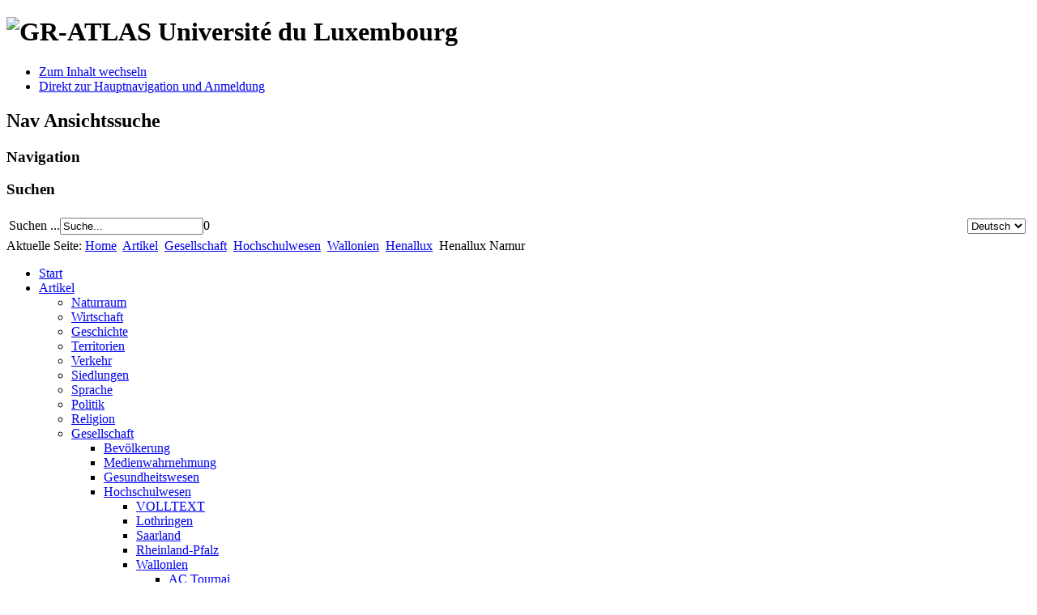

--- FILE ---
content_type: text/html; charset=utf-8
request_url: https://gr-atlas.uni.lu/index.php/de/articles/ge62/ho497/wa503/henallux/henam788
body_size: 6317
content:
	<!DOCTYPE html><html xmlns="http://www.w3.org/1999/xhtml" xml:lang="de-de" lang="de-de" dir="ltr" >
	<head>
		<base href="https://gr-atlas.uni.lu/index.php/de/articles/ge62/ho497/wa503/henallux/henam788" />
	<meta http-equiv="content-type" content="text/html; charset=utf-8" />
	<meta name="author" content="Malte Helfer" />
	<meta name="generator" content="Joomla! - Open Source Content Management" />
	<title>Henallux Namur</title>
	<link href="/templates/beez5/favicon.ico" rel="shortcut icon" type="image/vnd.microsoft.icon" />
	<link href="http://gr-atlas.uni.lu/index.php/de/component/search/?Itemid=788&amp;format=opensearch" rel="search" title="Suchen GRATLAS" type="application/opensearchdescription+xml" />
	<link href="https://cdn.jsdelivr.net/npm/@fancyapps/fancybox@3.5.7/dist/jquery.fancybox.min.css" rel="stylesheet" type="text/css" />
	<link href="/plugins/content/jw_sigpro/jw_sigpro/tmpl/Classic/css/template.css" rel="stylesheet" type="text/css" media="screen" />
	<link href="/plugins/content/jw_sigpro/jw_sigpro/includes/css/print.css" rel="stylesheet" type="text/css" media="print" />
	<link href="/plugins/system/jce/css/content.css?117f3838b40fb120218885121af0bf79" rel="stylesheet" type="text/css" />
	<link href="/media/mod_falang/css/template.css" rel="stylesheet" type="text/css" />
	<style type="text/css">

        /* Custom for SIGPro */
        b.fancyboxCounter {margin-right:10px;}
        .fancybox-caption__body {overflow:visible;}
    
	</style>
	<script type="application/json" class="joomla-script-options new">{"csrf.token":"b7d6fc071ba23a72f1aaa38b3020693d","system.paths":{"root":"","base":""}}</script>
	<script src="/media/jui/js/jquery.min.js?117f3838b40fb120218885121af0bf79" type="text/javascript"></script>
	<script src="/media/jui/js/jquery-noconflict.js?117f3838b40fb120218885121af0bf79" type="text/javascript"></script>
	<script src="/media/jui/js/jquery-migrate.min.js?117f3838b40fb120218885121af0bf79" type="text/javascript"></script>
	<script src="https://cdn.jsdelivr.net/npm/@fancyapps/fancybox@3.5.7/dist/jquery.fancybox.min.js" type="text/javascript"></script>
	<script src="/plugins/content/jw_sigpro/jw_sigpro/includes/js/behaviour.js" type="text/javascript"></script>
	<script src="/media/system/js/mootools-core.js?117f3838b40fb120218885121af0bf79" type="text/javascript"></script>
	<script src="/media/system/js/core.js?117f3838b40fb120218885121af0bf79" type="text/javascript"></script>
	<script src="/media/system/js/mootools-more.js?117f3838b40fb120218885121af0bf79" type="text/javascript"></script>
	<script src="/templates/beez5/javascript/md_stylechanger.js" type="text/javascript" defer="defer"></script>
	<script src="/templates/beez5/javascript/custom.js" type="text/javascript" defer="defer"></script>
	<script type="text/javascript">

        (function($) {
            $(document).ready(function() {
                $('a.fancybox-gallery').fancybox({
                    buttons: [
                        'slideShow',
                        'fullScreen',
                        'thumbs',
                        'share',
                        //'download',
                        //'zoom',
                        'close'
                    ],
                    slideShow: {
                        autoStart: false,
                        speed: 5000
                    },
                    beforeShow: function(instance, current) {
                        if (current.type === 'image') {
                            var title = current.opts.$orig.attr('title');
                            current.opts.caption = (title.length ? '<b class="fancyboxCounter">Image ' + (current.index + 1) + ' of ' + instance.group.length + '</b>' + ' | ' + title : '');
                        }
                    }
                });
            });
        })(jQuery);
    
	</script>
	<link rel="alternate" href="https://gr-atlas.uni.lu/index.php/de/articles/ge62/ho497/wa503/henallux/henam788" hreflang="de" />
	<link rel="alternate" href="https://gr-atlas.uni.lu/index.php/fr/articles/ge62/ho497/wa503/henallux/henam788" hreflang="fr" />

		<link rel="stylesheet" href="/templates/system/css/system.css" type="text/css" />
		<link rel="stylesheet" href="/templates/beez5/css/position.css" type="text/css" media="screen,projection" />
		<link rel="stylesheet" href="/templates/beez5/css/layout.css" type="text/css" media="screen,projection" />
		<link rel="stylesheet" href="/templates/beez5/css/print.css" type="text/css" media="Print" />
		<link rel="stylesheet" href="/templates/beez5/css/beez5.css" type="text/css" />
		<link rel="stylesheet" href="/templates/beez5/css/general.css" type="text/css" />
				<!--[if lte IE 6]>
			<link href="/templates/beez5/css/ieonly.css" rel="stylesheet" type="text/css" />
		<![endif]-->
		<!--[if IE 7]>
			<link href="/templates/beez5/css/ie7only.css" rel="stylesheet" type="text/css" />
		<![endif]-->
		<!--[if lt IE 9]>
			<script type="text/javascript" src="/templates/beez5/javascript/html5.js"></script>
		<![endif]-->
		<script type="text/javascript" src="/templates/beez5/javascript/hide.js"></script>

		<script type="text/javascript">
			var big ='72%';
			var small='53%';
			var altopen='ist geöffnet';
			var altclose='ist geschlossen';
			var bildauf='/templates/beez5/images/plus.png';
			var bildzu='/templates/beez5/images/minus.png';
			var rightopen='Info öffnen';
			var rightclose='Info schließen';
			var fontSizeTitle='Schriftgröße : ';
            var bigger='Größer';
            var reset='Normal';
            var smaller='Kleiner';
            var biggerTitle='Vergrößern';
            var resetTitle='Stil auf Standard zurücksetzen';
            var smallerTitle='Verkleinern';
		</script>
		<link rel="Shortcut icon" href="https://www.uni.lu/design/plain/images/ul.ico" type="image/x-icon" />
	</head>

	<body>

<div id="all">
	<div id="back">
			<header id="header">
							<div class="logoheader">
					<h1 id="logo">

										<img src="/images/gratlas_joomla_banner.png" alt="GR-ATLAS" />
										<span class="header1">
					Université du Luxembourg					</span></h1>
				</div><!-- end logoheader -->

					<ul class="skiplinks">
						<li><a href="#main" class="u2">Zum Inhalt wechseln</a></li>
						<li><a href="#nav" class="u2">Direkt zur Hauptnavigation und Anmeldung</a></li>
											</ul>
					<h2 class="unseen">Nav Ansichtssuche</h2>
					<h3 class="unseen">Navigation</h3>
					
					<div id="line">
					<div id="fontsize"></div>
					<h3 class="unseen">Suchen</h3>
					
					</div> <!-- end line -->
		<div id="header-image">
			
			<table width="100%">
			  <tr>
			    <td><form action="/index.php/de/articles/ge62/ho497/wa503/henallux/henam788" method="post">
	<div class="search">
		<label for="mod-search-searchword">Suchen ...</label><input name="searchword" id="mod-search-searchword" maxlength="200"  class="inputbox" type="text" size="20" value="Suche..."  onblur="if (this.value=='') this.value='Suche...';" onfocus="if (this.value=='Suche...') this.value='';" />0	<input type="hidden" name="task" value="search" />
	<input type="hidden" name="option" value="com_search" />
	<input type="hidden" name="Itemid" value="788" />
	</div>
</form>
</td>
			    <td>&nbsp;</td>
			    <td align="right">
			
				    <table>
				    	<tr>
							<td></td>
							<td></td>
							<td>


<div class="mod-languages ">

    <form name="lang" method="post" action="http://gr-atlas.uni.lu/index.php/de/articles/ge62/ho497/wa503/henallux/henam788">
        	<select class="inputbox" onchange="document.location.replace(this.value);" >
                                                <option value="/index.php/de/articles/ge62/ho497/wa503/henallux/henam788" selected="selected">Deutsch</option>
                                                                <option value="/index.php/fr/articles/ge62/ho497/wa503/henallux/henam788" >Français</option>
                                    </select>
    </form>


</div>
</td>
						</tr>
				    </table>
				    
			    </td>
			  </tr>
			</table>
			
							<!-- <img src="/templates/beez5/images/gratlas_joomla_banner.png"  alt="Logo" /> -->
					</div>
					</header><!-- end header -->
				<div id="contentarea">
					<div id="breadcrumbs">

							
<div class="breadcrumbs">
<span class="showHere">Aktuelle Seite: </span><a href="/index.php/de/" class="pathway">Home</a> <img src="/templates/beez5/images/system/arrow.png" alt="" /> <a href="/index.php/de/articles" class="pathway">Artikel</a> <img src="/templates/beez5/images/system/arrow.png" alt="" /> <a href="/index.php/de/articles/ge62" class="pathway">Gesellschaft</a> <img src="/templates/beez5/images/system/arrow.png" alt="" /> <a href="/index.php/de/articles/ge62/ho497" class="pathway">Hochschulwesen</a> <img src="/templates/beez5/images/system/arrow.png" alt="" /> <a href="/index.php/de/articles/ge62/ho497/wa503" class="pathway">Wallonien</a> <img src="/templates/beez5/images/system/arrow.png" alt="" /> <a href="/index.php/de/articles/ge62/ho497/wa503/henallux" class="pathway">Henallux</a> <img src="/templates/beez5/images/system/arrow.png" alt="" /> <span>Henallux Namur</span></div>


					</div>

					
													<nav class="left1 leftbigger" id="nav">
						
								<div class="moduletable_menu">
 
<ul class="menu">
<li class="item-101 level-0"><a href="/index.php/de/" >Start</a></li><li class="item-27 level-0 active deeper parent"><a href="/index.php/de/articles" >Artikel</a><ul><li class="item-56 level-1 parent"><a href="/index.php/de/articles/na56" >Naturraum</a></li><li class="item-55 level-1 parent"><a href="/index.php/de/articles/wi55" >Wirtschaft</a></li><li class="item-57 level-1 parent"><a href="/index.php/de/articles/ge57" >Geschichte</a></li><li class="item-63 level-1 parent"><a href="/index.php/de/articles/te63" >Territorien</a></li><li class="item-1191 level-1 parent"><a href="/index.php/de/articles/verkehr" >Verkehr</a></li><li class="item-58 level-1 parent"><a href="/index.php/de/articles/si58" >Siedlungen</a></li><li class="item-59 level-1 parent"><a href="/index.php/de/articles/sp59" >Sprache</a></li><li class="item-60 level-1 parent"><a href="/index.php/de/articles/po60" >Politik</a></li><li class="item-61 level-1 parent"><a href="/index.php/de/articles/re61" >Religion</a></li><li class="item-62 level-1 active deeper parent"><a href="/index.php/de/articles/ge62" >Gesellschaft</a><ul><li class="item-1361 level-2 parent"><a href="/index.php/de/articles/ge62/be1361" >Bevölkerung</a></li><li class="item-157 level-2 parent"><a href="/index.php/de/articles/ge62/me157" >Medienwahrnehmung</a></li><li class="item-348 level-2 parent"><a href="/index.php/de/articles/ge62/ge348" >Gesundheitswesen</a></li><li class="item-497 level-2 active deeper parent"><a href="/index.php/de/articles/ge62/ho497" >Hochschulwesen</a><ul><li class="item-498 level-3"><a href="/index.php/de/articles/ge62/ho497/vo498" >VOLLTEXT</a></li><li class="item-499 level-3 parent"><a href="/index.php/de/articles/ge62/ho497/lo499" >Lothringen</a></li><li class="item-500 level-3 parent"><a href="/index.php/de/articles/ge62/ho497/sa500" >Saarland</a></li><li class="item-501 level-3 parent"><a href="/index.php/de/articles/ge62/ho497/rh501" >Rheinland-Pfalz</a></li><li class="item-503 level-3 active deeper parent"><a href="/index.php/de/articles/ge62/ho497/wa503" >Wallonien</a><ul><li class="item-792 level-4"><a href="/index.php/de/articles/ge62/ho497/wa503/acaba792" >AC Tournai</a></li><li class="item-758 level-4"><a href="/index.php/de/articles/ge62/ho497/wa503/ahs758" >AHS-DG</a></li><li class="item-785 level-4"><a href="/index.php/de/articles/ge62/ho497/wa503/esapv785" >Arts2</a></li><li class="item-796 level-4"><a href="/index.php/de/articles/ge62/ho497/wa503/crlg796" >CRLg</a></li><li class="item-776 level-4"><a href="/index.php/de/articles/ge62/ho497/wa503/ephec776" >EPHEC</a></li><li class="item-1405 level-4 parent"><a href="/index.php/de/articles/ge62/ho497/wa503/esa-st-luc" >ESA St. Luc</a></li><li class="item-1407 level-4"><a href="/index.php/de/articles/ge62/ho497/wa503/esavl" >ESAVL</a></li><li class="item-778 level-4"><a href="/index.php/de/articles/ge62/ho497/wa503/fucam778" >FUCAM</a></li><li class="item-789 level-4"><a href="/index.php/de/articles/ge62/ho497/wa503/heaj789" >HEAJ</a></li><li class="item-1404 level-4 parent"><a href="/index.php/de/articles/ge62/ho497/wa503/hech" >HECh</a></li><li class="item-784 level-4"><a href="/index.php/de/articles/ge62/ho497/wa503/heh784" >HEH</a></li><li class="item-797 level-4"><a href="/index.php/de/articles/ge62/ho497/wa503/hel797" >HEL</a></li><li class="item-783 level-4"><a href="/index.php/de/articles/ge62/ho497/wa503/helha783" >HELHa</a></li><li class="item-770 level-4"><a href="/index.php/de/articles/ge62/ho497/wa503/helmo770" >HELMo</a></li><li class="item-1406 level-4 active deeper parent"><a href="/index.php/de/articles/ge62/ho497/wa503/henallux" >Henallux</a><ul><li class="item-754 level-5"><a href="/index.php/de/articles/ge62/ho497/wa503/henallux/hebp754" >Henallux Arlon</a></li><li class="item-788 level-5 current active"><a href="/index.php/de/articles/ge62/ho497/wa503/henallux/henam788" >Henallux Namur</a></li><li class="item-763 level-5"><a href="/index.php/de/articles/ge62/ho497/wa503/henallux/hersisl763" >Henallux Libramont</a></li></ul></li><li class="item-779 level-4"><a href="/index.php/de/articles/ge62/ho497/wa503/heph779" >HEPH Condorcet</a></li><li class="item-766 level-4"><a href="/index.php/de/articles/ge62/ho497/wa503/hepl766" >HEPL</a></li><li class="item-787 level-4"><a href="/index.php/de/articles/ge62/ho497/wa503/hepn787" >HEPN</a></li><li class="item-756 level-4"><a href="/index.php/de/articles/ge62/ho497/wa503/hers756" >HERS</a></li><li class="item-775 level-4"><a href="/index.php/de/articles/ge62/ho497/wa503/iad775" >IAD</a></li><li class="item-1409 level-4 parent"><a href="/index.php/de/articles/ge62/ho497/wa503/ieps" >IEPS</a></li><li class="item-790 level-4"><a href="/index.php/de/articles/ge62/ho497/wa503/imep790" >IMEP</a></li><li class="item-772 level-4"><a href="/index.php/de/articles/ge62/ho497/wa503/isl772" >ISL EPS</a></li><li class="item-774 level-4 parent"><a href="/index.php/de/articles/ge62/ho497/wa503/ucl774" >UCL</a></li><li class="item-764 level-4 parent"><a href="/index.php/de/articles/ge62/ho497/wa503/ulg764" >ULg</a></li><li class="item-777 level-4 parent"><a href="/index.php/de/articles/ge62/ho497/wa503/umons777" >UMONS</a></li><li class="item-786 level-4"><a href="/index.php/de/articles/ge62/ho497/wa503/fundp786" >UNamur</a></li></ul></li><li class="item-502 level-3 parent"><a href="/index.php/de/articles/ge62/ho497/lu502" >Luxemburg</a></li></ul></li><li class="item-504 level-2 parent"><a href="/index.php/de/articles/ge62/we504" >Weltkulturerbe</a></li><li class="item-1184 level-2 parent"><a href="/index.php/de/articles/ge62/mi1184" >Internat. Migration</a></li><li class="item-1197 level-2"><a href="/index.php/de/articles/ge62/gr1197" >GR-Kooperation</a></li><li class="item-1390 level-2 parent"><a href="/index.php/de/articles/ge62/alltagspraktiken" >Alltagspraktiken</a></li></ul></li><li class="item-65 level-1 parent"><a href="/index.php/de/articles/ar65" >Arbeit und Einkommen</a></li><li class="item-116 level-1 parent"><a href="/index.php/de/articles/to116" >Tourismus und Freizeit</a></li></ul></li><li class="item-67 level-0"><a href="/index.php/de/project" >Projekt</a></li><li class="item-846 level-0"><a href="/index.php/de/au846" >Autoren</a></li><li class="item-1346 level-0"><a href="/index.php/de/kontakt" >Kontakt</a></li></ul>
</div>

								
								

													</nav>
						
					
					<div id="wrapper2" >

						<div id="main">

						
							<div id="system-message-container">
	</div>

							<article class="item-page">

<hgroup>
<h1>
	Henallux Namur</h1>
		<h2>
			HO112 Haute École de Namur-Liège-Luxembourg (Henallux), Campus Namur		</h2>
</hgroup>


	
	


	

			<table border="0">
<tbody>
<tr>
<td style="width: 60%;">

<!-- JoomlaWorks "Simple Image Gallery Pro" Plugin (v3.8.0) starts here -->

<ul id="sigProIdfb1c511233" class="sigProContainer sigProClassic">
		<li class="sigProThumb">
		<span class="sigProLinkOuterWrapper">
			<span class="sigProLinkWrapper">
				<a href="/images/stories/articles/social/hochschulen/112//HO112_HENAM_E.T.T.C.jpg" class="sigProLink fancybox-gallery" style="width:222px;height:176px;" rel="[galleryfb1c511233]" title="" target="_blank" data-thumb="/cache/jw_sigpro/jwsigpro_cache_fb1c511233_ho112_henam_e.t.t.c.jpg" data-fancybox="galleryfb1c511233">
										<img class="sigProImg" src="/plugins/content/jw_sigpro/jw_sigpro/includes/images/transparent.gif" alt="Click to enlarge image HO112_HENAM_E.T.T.C.jpg" title="Click to enlarge image HO112_HENAM_E.T.T.C.jpg" style="width:222px;height:176px;background-image:url('/cache/jw_sigpro/jwsigpro_cache_fb1c511233_ho112_henam_e.t.t.c.jpg');" />
														</a>
			</span>
		</span>
	</li>
		<li class="sigProClear">&nbsp;</li>
</ul>


<div class="sigProPrintMessage">
	View the embedded image gallery online at:
	<br />
	<a title="HO112 Haute École de Namur-Liège-Luxembourg (Henallux), Campus Namur" href="http://gr-atlas.uni.lu/index.php/de/articles/ge62/ho497/wa503/henallux/henam788#sigProIdfb1c511233">http://gr-atlas.uni.lu/index.php/de/articles/ge62/ho497/wa503/henallux/henam788#sigProIdfb1c511233</a>
</div>

<!-- JoomlaWorks "Simple Image Gallery Pro" Plugin (v3.8.0) ends here -->

<em>Haute Ecole de Namur<br />Photo: © Henallux</em></td>
<td style="width: 30%;" valign="top">
<h3>Haute École de Namur-Liège-Luxembourg (Henallux), Campus Namur</h3>
<p><em><strong>Henallux Namur <br /></strong></em></p>
Rue Saint-Donat, 130<br />B-5002 Namur</td>
</tr>
</tbody>
</table>
<hr /> 
		</article>

<div><a title="Faboba : Cr&eacute;ation de composantJoomla" style="font-size: 8px;; visibility: visible;display:inline;" href="http://www.faboba.com" target="_blank">FaLang translation system by Faboba</a></div>

						</div><!-- end main -->

					</div><!-- end wrapper -->

				
			
					<div class="wrap"></div>

				</div> <!-- end contentarea -->

			</div><!-- back -->

		</div><!-- all -->

		<div id="footer-outer">

					<div id="footer-inner">

			<table width="100%">
				<tr>
					<td  width="30%">
						<a href="http://www.fnr.lu" target="_blank"><img src="/images/FNR_logo1.jpg" width="148" height="30" border="0" alt="GR-Atlas"></a>
					</td>
					<td width="30%">
						<a href="http://www.uni.lu" target="_blank"><img src="/images/logo_uni.lu.gif" width="70" height="63" border="0" alt="GR-Atlas"></a>
					</td>
					<td  width="60%">
						<div id="bottom">
												   										<div class="box box3"> <div class="moduletable">
 
<ul class="menu">
<li class="item-1342 level-0"><a href="/index.php/de/sitemap" >Sitemap</a></li><li class="item-53 level-0"><a href="/index.php/de/impressum-topmenu-53" >Impressum</a></li></ul>
</div>
</div>
									</div>
			</div>
					</td>
				</tr>
			</table>
		
				
		
			<div id="footer-sub">

							<footer id="footer">
			
					
					<p>
						
					</p>

							</footer>
			
			</div>

		</div>
		
	</body>
	
	<!-- WORKAROUND Menu strong on 6th level -->
	<script type="text/javascript">
		$$(".level-5.active a").set('html','<span style="font-weight:700;">' + $$(".level-5.active a").get('html') + ' </span>');
	</script>
	
</html>
